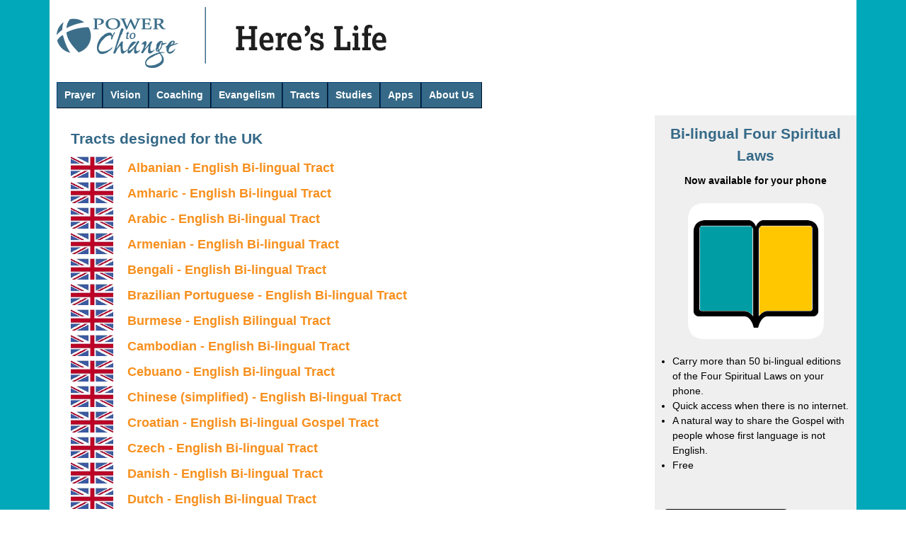

--- FILE ---
content_type: text/html; charset=utf-8
request_url: https://hereslife.com/tract/contact/UK
body_size: 47257
content:
<!DOCTYPE html>
<!--[if lt IE 7]><html class="lt-ie9 lt-ie8 lt-ie7" lang="en" dir="ltr"><![endif]-->
<!--[if IE 7]><html class="lt-ie9 lt-ie8" lang="en" dir="ltr"><![endif]-->
<!--[if IE 8]><html class="lt-ie9" lang="en" dir="ltr"><![endif]-->
<!--[if gt IE 8]><!--><html lang="en" dir="ltr" prefix="content: http://purl.org/rss/1.0/modules/content/ dc: http://purl.org/dc/terms/ foaf: http://xmlns.com/foaf/0.1/ og: http://ogp.me/ns# rdfs: http://www.w3.org/2000/01/rdf-schema# sioc: http://rdfs.org/sioc/ns# sioct: http://rdfs.org/sioc/types# skos: http://www.w3.org/2004/02/skos/core# xsd: http://www.w3.org/2001/XMLSchema#"><!--<![endif]-->
<head>
<meta charset="utf-8" />

		<meta http-equiv="cleartype" content="on">
		<meta http-equiv="X-UA-Compatible" content="IE=edge,chrome=1">
		<meta name="viewport" content="width=device-width, initial-scale=1.0">
		<meta name="apple-mobile-web-app-capable" content="yes">
<link rel="apple-touch-icon" sizes="57x57" href="/sites/default/files/icons/apple-touch-icon-57x57.png" />
<link rel="apple-touch-icon" sizes="60x60" href="/sites/default/files/icons/apple-touch-icon-60x60.png" />
<link rel="apple-touch-icon" sizes="72x72" href="/sites/default/files/icons/apple-touch-icon-72x72.png" />
<link rel="apple-touch-icon" sizes="76x76" href="/sites/default/files/icons/apple-touch-icon-76x76.png" />
<link rel="apple-touch-icon" sizes="114x114" href="/sites/default/files/icons/apple-touch-icon-114x114.png" />
<link rel="apple-touch-icon" sizes="120x120" href="/sites/default/files/icons/apple-touch-icon-120x120.png" />
<link rel="apple-touch-icon" sizes="144x144" href="/sites/default/files/icons/apple-touch-icon-144x144.png" />
<link rel="apple-touch-icon" sizes="152x152" href="/sites/default/files/icons/apple-touch-icon-152x152.png" />
<link rel="apple-touch-icon" sizes="180x180" href="/sites/default/files/icons/apple-touch-icon-180x180.png" />
<link rel="icon" type="image/png" sizes="32x32" href="/sites/default/files/icons/favicon-32x32.png" />
<link rel="icon" type="image/png" sizes="192x192" href="/sites/default/files/icons/android-chrome-192x192.png" />
<link rel="icon" type="image/png" sizes="96x96" href="/sites/default/files/icons/favicon-96x96.png" />
<link rel="icon" type="image/png" sizes="96x96" href="/sites/default/files/icons/favicon-16x16.png" />
<link rel="manifest" href="/sites/default/files/icons/manifest.json" />

	<meta name="msapplication-TileColor" content="#2b5797">
    <meta name="msapplication-TileImage" content="/sites/default/files/icons/mstile-144x144.png">
	<meta name="msapplication-config" content="/sites/default/files/icons/browserconfig.xml"><!-- Google Tag Manager -->
	<script>(function(w,d,s,l,i){w[l]=w[l]||[];w[l].push({'gtm.start':
	new Date().getTime(),event:'gtm.js'});var f=d.getElementsByTagName(s)[0],
	j=d.createElement(s),dl=l!='dataLayer'?'&l='+l:'';j.async=true;j.src=
	'https://www.googletagmanager.com/gtm.js?id='+i+dl;f.parentNode.insertBefore(j,f);
	})(window,document,'script','dataLayer','GTM-PBQ9G9Z');</script>
	<!-- End Google Tag Manager -->
<meta name="viewport" content="width=device-width, initial-scale=1.0, user-scalable=yes" />
<meta name="MobileOptimized" content="width" />
<meta name="HandheldFriendly" content="1" />
<meta name="apple-mobile-web-app-capable" content="yes" />
<meta name="generator" content="Drupal 7 (https://www.drupal.org)" />
<link rel="canonical" href="https://hereslife.com/tract/contact/UK" />
<link rel="shortlink" href="https://hereslife.com/tract/contact/UK" />
<link rel="shortcut icon" href="https://hereslife.com/sites/hereslife.com/files/favicon_0.ico" type="image/vnd.microsoft.icon" />
<title>| Here's Life Australia</title>
<style>
@import url("https://hereslife.com/modules/system/system.base.css?sjivua");
@import url("https://hereslife.com/modules/system/system.menus.css?sjivua");
@import url("https://hereslife.com/modules/system/system.messages.css?sjivua");
@import url("https://hereslife.com/modules/system/system.theme.css?sjivua");
</style>
<style>
@import url("https://hereslife.com/modules/field/theme/field.css?sjivua");
@import url("https://hereslife.com/modules/node/node.css?sjivua");
@import url("https://hereslife.com/modules/poll/poll.css?sjivua");
@import url("https://hereslife.com/modules/user/user.css?sjivua");
@import url("https://hereslife.com/sites/all/modules/views/css/views.css?sjivua");
</style>
<style>
@import url("https://hereslife.com/sites/all/modules/ctools/css/ctools.css?sjivua");
@import url("https://hereslife.com/sites/all/modules/panels/css/panels.css?sjivua");
@import url("https://hereslife.com/sites/all/modules/responsive_menus/styles/responsive_menus_simple/css/responsive_menus_simple.css?sjivua");
@import url("https://hereslife.com/sites/all/libraries/superfish/css/superfish.css?sjivua");
@import url("https://hereslife.com/sites/all/libraries/superfish/css/superfish-smallscreen.css?sjivua");
@import url("https://hereslife.com/sites/all/libraries/superfish/style/blue.css?sjivua");
</style>
<style media="screen">
@import url("https://hereslife.com/sites/hereslife.com/themes/adaptivetheme/at_core/css/at.layout.css?sjivua");
@import url("https://hereslife.com/sites/hereslife.com/themes/hl2016/css/global.base.css?sjivua");
@import url("https://hereslife.com/sites/hereslife.com/themes/hl2016/css/global.styles.css?sjivua");
</style>
<style>
@import url("https://hereslife.com/sites/hereslife.com/themes/hl2016/css/style2016.css?sjivua");
@import url("https://hereslife.com/sites/hereslife.com/themes/hl2016/css/tracts.css?sjivua");
@import url("https://hereslife.com/sites/hereslife.com/themes/hl2016/css/firststeps.css?sjivua");
</style>
<link type="text/css" rel="stylesheet" href="https://hereslife.com/sites/hereslife.com/files/adaptivetheme/hl2016_files/hl2016.responsive.layout.css?sjivua" media="only screen" />
<link type="text/css" rel="stylesheet" href="https://hereslife.com/sites/hereslife.com/themes/hl2016/css/responsive.custom.css?sjivua" media="only screen" />
<link type="text/css" rel="stylesheet" href="https://hereslife.com/sites/hereslife.com/themes/hl2016/css/responsive.smalltouch.portrait.css?sjivua" media="only screen and (max-width:320px)" />
<link type="text/css" rel="stylesheet" href="https://hereslife.com/sites/hereslife.com/themes/hl2016/css/responsive.smalltouch.landscape.css?sjivua" media="only screen and (min-width:321px) and (max-width:580px)" />
<link type="text/css" rel="stylesheet" href="https://hereslife.com/sites/hereslife.com/themes/hl2016/css/responsive.tablet.portrait.css?sjivua" media="only screen and (min-width:581px) and (max-width:768px)" />
<link type="text/css" rel="stylesheet" href="https://hereslife.com/sites/hereslife.com/themes/hl2016/css/responsive.tablet.landscape.css?sjivua" media="only screen and (min-width:769px) and (max-width:1024px)" />
<link type="text/css" rel="stylesheet" href="https://hereslife.com/sites/hereslife.com/themes/hl2016/css/responsive.desktop.css?sjivua" media="only screen and (min-width:1025px)" />

<!--[if lt IE 9]>
<style media="screen">
@import url("https://hereslife.com/sites/hereslife.com/files/adaptivetheme/hl2016_files/hl2016.lt-ie9.layout.css?sjivua");
</style>
<![endif]-->
<script src="https://hereslife.com/sites/all/modules/jquery_update/replace/jquery/1.8/jquery.js?v=1.8.3"></script>
<script src="https://hereslife.com/misc/jquery-extend-3.4.0.js?v=1.8.3"></script>
<script src="https://hereslife.com/misc/jquery-html-prefilter-3.5.0-backport.js?v=1.8.3"></script>
<script src="https://hereslife.com/misc/jquery.once.js?v=1.2"></script>
<script src="https://hereslife.com/misc/drupal.js?sjivua"></script>
<script src="https://hereslife.com/sites/all/modules/responsive_menus/styles/responsive_menus_simple/js/responsive_menus_simple.js?sjivua"></script>
<script src="https://hereslife.com/sites/all/modules/google_analytics/googleanalytics.js?sjivua"></script>
<script src="https://www.googletagmanager.com/gtag/js?id=UA-71102461-1"></script>
<script>window.dataLayer = window.dataLayer || [];function gtag(){dataLayer.push(arguments)};gtag("js", new Date());gtag("set", "developer_id.dMDhkMT", true);gtag("config", "UA-71102461-1", {"groups":"default","anonymize_ip":true});</script>
<script src="https://hereslife.com/sites/all/libraries/superfish/jquery.hoverIntent.minified.js?sjivua"></script>
<script src="https://hereslife.com/sites/all/libraries/superfish/sfsmallscreen.js?sjivua"></script>
<script src="https://hereslife.com/sites/all/libraries/superfish/supposition.js?sjivua"></script>
<script src="https://hereslife.com/sites/all/libraries/superfish/superfish.js?sjivua"></script>
<script src="https://hereslife.com/sites/all/libraries/superfish/supersubs.js?sjivua"></script>
<script src="https://hereslife.com/sites/all/modules/superfish/superfish.js?sjivua"></script>
<script>jQuery.extend(Drupal.settings, {"basePath":"\/","pathPrefix":"","setHasJsCookie":0,"ajaxPageState":{"theme":"hl2016","theme_token":"dBxMh7kOeBDjJuDStzDTmNtfzNQnby8otgbpH8zsP0g","js":{"sites\/all\/modules\/jquery_update\/replace\/jquery\/1.8\/jquery.js":1,"misc\/jquery-extend-3.4.0.js":1,"misc\/jquery-html-prefilter-3.5.0-backport.js":1,"misc\/jquery.once.js":1,"misc\/drupal.js":1,"sites\/all\/modules\/responsive_menus\/styles\/responsive_menus_simple\/js\/responsive_menus_simple.js":1,"sites\/all\/modules\/google_analytics\/googleanalytics.js":1,"https:\/\/www.googletagmanager.com\/gtag\/js?id=UA-71102461-1":1,"0":1,"sites\/all\/libraries\/superfish\/jquery.hoverIntent.minified.js":1,"sites\/all\/libraries\/superfish\/sfsmallscreen.js":1,"sites\/all\/libraries\/superfish\/supposition.js":1,"sites\/all\/libraries\/superfish\/superfish.js":1,"sites\/all\/libraries\/superfish\/supersubs.js":1,"sites\/all\/modules\/superfish\/superfish.js":1},"css":{"modules\/system\/system.base.css":1,"modules\/system\/system.menus.css":1,"modules\/system\/system.messages.css":1,"modules\/system\/system.theme.css":1,"modules\/field\/theme\/field.css":1,"modules\/node\/node.css":1,"modules\/poll\/poll.css":1,"modules\/user\/user.css":1,"sites\/all\/modules\/views\/css\/views.css":1,"sites\/all\/modules\/ctools\/css\/ctools.css":1,"sites\/all\/modules\/panels\/css\/panels.css":1,"sites\/all\/modules\/responsive_menus\/styles\/responsive_menus_simple\/css\/responsive_menus_simple.css":1,"sites\/all\/libraries\/superfish\/css\/superfish.css":1,"sites\/all\/libraries\/superfish\/css\/superfish-smallscreen.css":1,"sites\/all\/libraries\/superfish\/style\/blue.css":1,"sites\/hereslife.com\/themes\/adaptivetheme\/at_core\/css\/at.layout.css":1,"sites\/hereslife.com\/themes\/hl2016\/css\/global.base.css":1,"sites\/hereslife.com\/themes\/hl2016\/css\/global.styles.css":1,"sites\/hereslife.com\/themes\/hl2016\/css\/style2016.css":1,"sites\/hereslife.com\/themes\/hl2016\/css\/tracts.css":1,"sites\/hereslife.com\/themes\/hl2016\/css\/firststeps.css":1,"public:\/\/adaptivetheme\/hl2016_files\/hl2016.responsive.layout.css":1,"sites\/hereslife.com\/themes\/hl2016\/css\/responsive.custom.css":1,"sites\/hereslife.com\/themes\/hl2016\/css\/responsive.smalltouch.portrait.css":1,"sites\/hereslife.com\/themes\/hl2016\/css\/responsive.smalltouch.landscape.css":1,"sites\/hereslife.com\/themes\/hl2016\/css\/responsive.tablet.portrait.css":1,"sites\/hereslife.com\/themes\/hl2016\/css\/responsive.tablet.landscape.css":1,"sites\/hereslife.com\/themes\/hl2016\/css\/responsive.desktop.css":1,"public:\/\/adaptivetheme\/hl2016_files\/hl2016.lt-ie9.layout.css":1}},"responsive_menus":[{"toggler_text":"\u2630 Menu","selectors":["#main-menu"],"media_size":"768","media_unit":"px","absolute":"1","remove_attributes":"1","responsive_menus_style":"responsive_menus_simple"}],"googleanalytics":{"account":["UA-71102461-1"],"trackOutbound":1,"trackMailto":1},"superfish":{"1":{"id":"1","sf":{"animation":{"opacity":"show","height":"show"},"speed":"fast","autoArrows":false},"plugins":{"smallscreen":{"mode":"window_width","breakpointUnit":"px","title":"Menu"},"supposition":true,"supersubs":true}}},"adaptivetheme":{"hl2016":{"layout_settings":{"bigscreen":"three-col-grail","tablet_landscape":"three-col-grail","tablet_portrait":"one-col-vert","smalltouch_landscape":"one-col-stack","smalltouch_portrait":"one-col-stack"},"media_query_settings":{"bigscreen":"only screen and (min-width:1025px)","tablet_landscape":"only screen and (min-width:769px) and (max-width:1024px)","tablet_portrait":"only screen and (min-width:581px) and (max-width:768px)","smalltouch_landscape":"only screen and (min-width:321px) and (max-width:580px)","smalltouch_portrait":"only screen and (max-width:320px)"}}}});</script>
<!--[if lt IE 9]>
<script src="https://hereslife.com/sites/hereslife.com/themes/adaptivetheme/at_core/scripts/html5.js?sjivua"></script>
<![endif]-->
</head>
<body class="html not-front not-logged-in one-sidebar sidebar-second page-tract page-tract-contact page-tract-contact-uk site-name-hidden atr-7.x-3.x atv-7.x-3.2">
  <div id="skip-link" class="nocontent">
    <a href="#main-content" class="element-invisible element-focusable">Skip to main content</a>
  </div>
    <div id="page-wrapper">
  <div id="page" class="container page">

    <!-- !Leaderboard Region -->
    
    <header id="header" class="clearfix" role="banner">

              <!-- !Branding -->
        <div id="branding" class="branding-elements clearfix">

                      <div id="logo">
              <a href="/"><img class="site-logo" typeof="foaf:Image" src="https://hereslife.com/sites/hereslife.com/files/hereslife-header.png" alt="Here&amp;#039;s Life Australia" /></a>            </div>
          
                      <!-- !Site name and Slogan -->
            <div class="element-invisible h-group" id="name-and-slogan">

                              <h1 class="element-invisible" id="site-name"><a href="/" title="Home page">Here&#039;s Life Australia</a></h1>
              
              
            </div>
          
        </div>
      
      <!-- !Header Region -->
      
    </header>

    <!-- !Navigation -->
    <div id="menu-bar" class="nav clearfix"><nav id="block-superfish-1" class="block block-superfish menu-wrapper menu-bar-wrapper clearfix" >  
      <h2 class="element-invisible block-title">Top</h2>
  
  <ul  id="superfish-1" class="menu sf-menu sf-menu-top sf-horizontal sf-style-blue sf-total-items-8 sf-parent-items-8 sf-single-items-0"><li id="menu-4701-1" class="first odd sf-item-1 sf-depth-1 sf-total-children-6 sf-parent-children-0 sf-single-children-6 menuparent"><a href="/prayer" title="" class="sf-depth-1 menuparent">Prayer</a><ul><li id="menu-2908-1" class="first odd sf-item-1 sf-depth-2 sf-no-children"><a href="/prayer/current-prayer-requests" title="Current Prayer Requests" class="sf-depth-2">Prayer Requests</a></li><li id="menu-707-1" class="middle even sf-item-2 sf-depth-2 sf-no-children"><a href="/prayer-walking" class="sf-depth-2">Prayer Walking</a></li><li id="menu-708-1" class="middle odd sf-item-3 sf-depth-2 sf-no-children"><a href="/prayer-network" class="sf-depth-2">Prayer Network</a></li><li id="menu-3227-1" class="middle even sf-item-4 sf-depth-2 sf-no-children"><a href="/prayer-care-share" class="sf-depth-2">Prayer, Care, Share</a></li><li id="menu-7463-1" class="middle odd sf-item-5 sf-depth-2 sf-no-children"><a href="/praying-your-community" class="sf-depth-2">Praying for your Community</a></li><li id="menu-7462-1" class="last even sf-item-6 sf-depth-2 sf-no-children"><a href="/celebrating-jesus" class="sf-depth-2">Celebrating Jesus</a></li></ul></li><li id="menu-4702-1" class="middle even sf-item-2 sf-depth-1 sf-total-children-11 sf-parent-children-3 sf-single-children-8 menuparent"><a href="/vision-overview" title="" class="sf-depth-1 menuparent">Vision</a><ul><li id="menu-5511-1" class="first odd sf-item-1 sf-depth-2 sf-no-children"><a href="/myfriends" title="" class="sf-depth-2">MyFriends</a></li><li id="menu-4083-1" class="middle even sf-item-2 sf-depth-2 sf-total-children-6 sf-parent-children-0 sf-single-children-6 menuparent"><a href="/abc" class="sf-depth-2 menuparent">Reaching New People</a><ul><li id="menu-97-1" class="first odd sf-item-1 sf-depth-3 sf-no-children"><a href="/abc/associate" title="Associate with non-Christians" class="sf-depth-3">Associate</a></li><li id="menu-681-1" class="middle even sf-item-2 sf-depth-3 sf-no-children"><a href="/abc/befriend" class="sf-depth-3">Befriend</a></li><li id="menu-112-1" class="middle odd sf-item-3 sf-depth-3 sf-no-children"><a href="/abc/create" title="Ways to create an interest in the Gospel" class="sf-depth-3">Create an interest</a></li><li id="menu-682-1" class="middle even sf-item-4 sf-depth-3 sf-no-children"><a href="/abc/declare" class="sf-depth-3">Declare the Gospel</a></li><li id="menu-113-1" class="middle odd sf-item-5 sf-depth-3 sf-no-children"><a href="/abc/encourage" title="How do you encourage someone to respond to the Gospel" class="sf-depth-3">Encourage a response</a></li><li id="menu-124-1" class="last even sf-item-6 sf-depth-3 sf-no-children"><a href="/abc/followup" class="sf-depth-3">Followup</a></li></ul></li><li id="menu-3223-1" class="middle odd sf-item-3 sf-depth-2 sf-total-children-8 sf-parent-children-0 sf-single-children-8 menuparent"><a href="/transform" title="" class="sf-depth-2 menuparent">Transform Communities</a><ul><li id="menu-3742-1" class="first odd sf-item-1 sf-depth-3 sf-no-children"><a href="/build-team" class="sf-depth-3">1. Build a team</a></li><li id="menu-3429-1" class="middle even sf-item-2 sf-depth-3 sf-no-children"><a href="/community/prayer" class="sf-depth-3">2. Build a prayer network</a></li><li id="menu-3747-1" class="middle odd sf-item-3 sf-depth-3 sf-no-children"><a href="/vision-redirect" class="sf-depth-3">3. Sharpen your vision</a></li><li id="menu-3228-1" class="middle even sf-item-4 sf-depth-3 sf-no-children"><a href="/serve" class="sf-depth-3">4. Serve your community</a></li><li id="menu-4079-1" class="middle odd sf-item-5 sf-depth-3 sf-no-children"><a href="/node/75122" class="sf-depth-3">5. Connect people to Jesus</a></li><li id="menu-3231-1" class="middle even sf-item-6 sf-depth-3 sf-no-children"><a href="/multiply-groups" class="sf-depth-3">6. Multiply groups</a></li><li id="menu-3230-1" class="middle odd sf-item-7 sf-depth-3 sf-no-children"><a href="/gather" class="sf-depth-3">7. Start Gatherings</a></li><li id="menu-4080-1" class="last even sf-item-8 sf-depth-3 sf-no-children"><a href="/send-teams" class="sf-depth-3">8. Send Teams</a></li></ul></li><li id="menu-135-1" class="middle even sf-item-4 sf-depth-2 sf-total-children-4 sf-parent-children-0 sf-single-children-4 menuparent"><a href="/nltc" class="sf-depth-2 menuparent">Train Disciplemakers (NLTC)</a><ul><li id="menu-136-1" class="first odd sf-item-1 sf-depth-3 sf-no-children"><a href="/prep/nltc1" class="sf-depth-3">1. Reaching your Neighbours</a></li><li id="menu-137-1" class="middle even sf-item-2 sf-depth-3 sf-no-children"><a href="/prep/nltc2" class="sf-depth-3">2. Motivating New Believers</a></li><li id="menu-138-1" class="middle odd sf-item-3 sf-depth-3 sf-no-children"><a href="/prep/nltc3" class="sf-depth-3">3. Spiritual Multiplication</a></li><li id="menu-158-1" class="last even sf-item-4 sf-depth-3 sf-no-children"><a href="/prep/nltc4" title="" class="sf-depth-3">4.Spiritual Movements</a></li></ul></li><li id="menu-4719-1" class="middle odd sf-item-5 sf-depth-2 sf-no-children"><a href="/coach-others" title="" class="sf-depth-2">Coach others</a></li><li id="menu-6878-1" class="middle even sf-item-6 sf-depth-2 sf-no-children"><a href="/connecting-indians" title="How can we introduce our Indian friends to Jesus?" class="sf-depth-2">Connecting with Indians</a></li><li id="menu-7909-1" class="middle odd sf-item-7 sf-depth-2 sf-no-children"><a href="/dmc" class="sf-depth-2">Disciple Making Community</a></li><li id="menu-5440-1" class="middle even sf-item-8 sf-depth-2 sf-no-children"><a href="/followup/adsit" class="sf-depth-2">Personal Disciplemaking</a></li><li id="menu-8095-1" class="middle odd sf-item-9 sf-depth-2 sf-no-children"><a href="/transform" class="sf-depth-2">Transform Communities</a></li><li id="menu-4722-1" class="middle even sf-item-10 sf-depth-2 sf-no-children"><a href="/shiftm2M" class="sf-depth-2">Revitalize Your Church</a></li><li id="menu-4720-1" class="last odd sf-item-11 sf-depth-2 sf-no-children"><a href="/start-churches" class="sf-depth-2">Start Churches</a></li></ul></li><li id="menu-4330-1" class="middle odd sf-item-3 sf-depth-1 sf-total-children-3 sf-parent-children-0 sf-single-children-3 menuparent"><a href="/coach" title="" class="sf-depth-1 menuparent">Coaching</a><ul><li id="menu-4703-1" class="first odd sf-item-1 sf-depth-2 sf-no-children"><a href="/coach" title="" class="sf-depth-2">Ask for a Coach</a></li><li id="menu-4704-1" class="middle even sf-item-2 sf-depth-2 sf-no-children"><a href="/coach-others" title="" class="sf-depth-2">Coach others</a></li><li id="menu-8344-1" class="last odd sf-item-3 sf-depth-2 sf-no-children"><a href="/better-than-evangelistic-event" class="sf-depth-2">What is better than an evangelistic event?</a></li></ul></li><li id="menu-676-1" class="middle even sf-item-4 sf-depth-1 sf-total-children-14 sf-parent-children-0 sf-single-children-14 menuparent"><a href="/initiate-conversation" title="" class="sf-depth-1 menuparent">Evangelism</a><ul><li id="menu-7785-1" class="first odd sf-item-1 sf-depth-2 sf-no-children"><a href="/amazing-question" title="" class="sf-depth-2">Amazing Question</a></li><li id="menu-216-1" class="middle even sf-item-2 sf-depth-2 sf-no-children"><a href="/evangelism/25-card-challenge" title="Direct people to a website that will answer their questions about Jesus" class="sf-depth-2">Business Cards</a></li><li id="menu-7531-1" class="middle odd sf-item-3 sf-depth-2 sf-no-children"><a href="/conversation-starters" class="sf-depth-2">Conversation Starters</a></li><li id="menu-7847-1" class="middle even sf-item-4 sf-depth-2 sf-no-children"><a href="/drawing-scripture-passages" class="sf-depth-2">Drawing Cartoons</a></li><li id="menu-119-1" class="middle odd sf-item-5 sf-depth-2 sf-no-children"><a href="/evangelism/endorsement" class="sf-depth-2">Endorsement</a></li><li id="menu-120-1" class="middle even sf-item-6 sf-depth-2 sf-no-children"><a href="/evangelism/parties" class="sf-depth-2">Evangelistic Parties</a></li><li id="menu-121-1" class="middle odd sf-item-7 sf-depth-2 sf-no-children"><a href="/festivals" class="sf-depth-2">Festival Evangelism</a></li><li id="menu-7333-1" class="middle even sf-item-8 sf-depth-2 sf-no-children"><a href="/focus-group" title="find out what your neighbours are thinking and build community" class="sf-depth-2">Focus Groups</a></li><li id="menu-209-1" class="middle odd sf-item-9 sf-depth-2 sf-no-children"><a href="/cards" title="Join in celebrating holidays with your neighbours - and point them to Jesus" class="sf-depth-2">Holidays</a></li><li id="menu-115-1" class="middle even sf-item-10 sf-depth-2 sf-no-children"><a href="/jesus-movie" class="sf-depth-2">JESUS film</a></li><li id="menu-122-1" class="middle odd sf-item-11 sf-depth-2 sf-no-children"><a href="/neighbourhood-surveys" class="sf-depth-2">Neighbourhood Surveys</a></li><li id="menu-116-1" class="middle even sf-item-12 sf-depth-2 sf-no-children"><a href="/testimony-overview" class="sf-depth-2">Personal Testimony</a></li><li id="menu-221-1" class="middle odd sf-item-13 sf-depth-2 sf-no-children"><a href="/story-telling" class="sf-depth-2">Story Telling</a></li><li id="menu-132-1" class="last even sf-item-14 sf-depth-2 sf-no-children"><a href="/evangelism/craft" class="sf-depth-2">Women&#039;s Craft Mornings</a></li></ul></li><li id="menu-671-1" class="middle odd sf-item-5 sf-depth-1 sf-total-children-3 sf-parent-children-0 sf-single-children-3 menuparent"><a href="/tracts-panel" title="" class="sf-depth-1 menuparent">Tracts</a><ul><li id="menu-3427-1" class="first odd sf-item-1 sf-depth-2 sf-no-children"><a href="/tract/tracts-for-phone" title="tracts/tracts-for-phones" class="sf-depth-2">View</a></li><li id="menu-664-1" class="middle even sf-item-2 sf-depth-2 sf-no-children"><a href="/dev/trac_down.htm" title="Download tracts for printing" class="sf-depth-2">Print</a></li><li id="menu-670-1" class="last odd sf-item-3 sf-depth-2 sf-no-children"><a href="/order/store" title="Tracts will be printed through our online store" class="sf-depth-2">Order</a></li></ul></li><li id="menu-674-1" class="middle even sf-item-6 sf-depth-1 sf-total-children-6 sf-parent-children-0 sf-single-children-6 menuparent"><a href="/panel/studies-new" class="sf-depth-1 menuparent">Studies</a><ul><li id="menu-8341-1" class="first odd sf-item-1 sf-depth-2 sf-no-children"><a href="/panel/life-principles" class="sf-depth-2">Discovering Life Principles</a></li><li id="menu-8343-1" class="middle even sf-item-2 sf-depth-2 sf-no-children"><a href="/community" title="" class="sf-depth-2">Discovering Spiritual Community</a></li><li id="menu-6217-1" class="middle odd sf-item-3 sf-depth-2 sf-no-children"><a href="/discovering-leadership" class="sf-depth-2">Discovering Spiritual Leadership</a></li><li id="menu-1783-1" class="middle even sf-item-4 sf-depth-2 sf-no-children"><a href="/easy-english-bible-studies" class="sf-depth-2">Easy English Follow-up</a></li><li id="menu-677-1" class="middle odd sf-item-5 sf-depth-2 sf-no-children"><a href="/spirit-filled-life" class="sf-depth-2">Spirit-filled Life</a></li><li id="menu-5520-1" class="last even sf-item-6 sf-depth-2 sf-no-children"><a href="/watching" title="Join in with what God is doing to transform people around you" class="sf-depth-2">Watching God Work</a></li></ul></li><li id="menu-740-1" class="middle odd sf-item-7 sf-depth-1 sf-total-children-4 sf-parent-children-0 sf-single-children-4 menuparent"><a href="/apps" title="" class="sf-depth-1 menuparent">Apps</a><ul><li id="menu-4847-1" class="first odd sf-item-1 sf-depth-2 sf-no-children"><a href="/app/4sl" class="sf-depth-2">Bi-lingual 4SL</a></li><li id="menu-4785-1" class="middle even sf-item-2 sf-depth-2 sf-no-children"><a href="/app/first-steps" class="sf-depth-2">First Steps</a></li><li id="menu-739-1" class="middle odd sf-item-3 sf-depth-2 sf-no-children"><a href="/app/mylanguage" class="sf-depth-2">My Language</a></li><li id="menu-7530-1" class="last even sf-item-4 sf-depth-2 sf-no-children"><a href="/new-creations" title="A Muslim-sensitive library and Bible" class="sf-depth-2">New Creations</a></li></ul></li><li id="menu-673-1" class="last even sf-item-8 sf-depth-1 sf-total-children-4 sf-parent-children-0 sf-single-children-4 menuparent"><a href="/about/index" title="" class="sf-depth-1 menuparent">About Us</a><ul><li id="menu-8347-1" class="first odd sf-item-1 sf-depth-2 sf-no-children"><a href="/newsletter" class="sf-depth-2">Blog</a></li><li id="menu-7008-1" class="middle even sf-item-2 sf-depth-2 sf-no-children"><a href="/contact" class="sf-depth-2">Contact</a></li><li id="menu-159-1" class="middle odd sf-item-3 sf-depth-2 sf-no-children"><a href="/about/index" class="sf-depth-2">Here&#039;s Life</a></li><li id="menu-109-1" class="last even sf-item-4 sf-depth-2 sf-no-children"><a href="/about/ccc" title="" class="sf-depth-2">Power to Change</a></li></ul></li></ul>
  </nav></div>        

    <!-- !Messages and Help -->
        
    <!-- !Secondary Content Region -->
    
    <div id="columns" class="columns clearfix">
      <main id="content-column" class="content-column" role="main">
        <div class="content-inner">

          <!-- !Highlighted region -->
          
          <div id="main-content">

            
            <!-- !Main Content Header -->
            
            <!-- !Main Content -->
                          <div id="content" class="region">
                <div id="block-system-main" class="block block-system no-title" >  
  
  <h2>Tracts designed for the UK</h2><div class = "tract-list-image"><A href = "/order/download?fn=cdrom/AlnEng4bUKw1606.pdf"><img class = "tract-icon" src = "https://hereslife.com/sites/default/files/tracts/UK.jpg" > &nbsp;&nbsp;&nbsp;<div class = "tract-list-title">Albanian - English Bi-lingual Tract</a></div></div><div class = "tract-list-image"><A href = "/order/download?fn=cdrom/AmhEng4bUKw0702.pdf"><img class = "tract-icon" src = "https://hereslife.com/sites/default/files/tracts/UK.jpg" > &nbsp;&nbsp;&nbsp;<div class = "tract-list-title">Amharic - English Bi-lingual Tract</a></div></div><div class = "tract-list-image"><A href = "/order/download?fn=cdrom/AraEngMbUKw0505.pdf"><img class = "tract-icon" src = "https://hereslife.com/sites/default/files/tracts/UK.jpg" > &nbsp;&nbsp;&nbsp;<div class = "tract-list-title">Arabic - English Bi-lingual Tract</a></div></div><div class = "tract-list-image"><A href = "/order/download?fn=cdrom/ArmEngMbUKw0903.pdf"><img class = "tract-icon" src = "https://hereslife.com/sites/default/files/tracts/UK.jpg" > &nbsp;&nbsp;&nbsp;<div class = "tract-list-title">Armenian - English Bi-lingual Tract</a></div></div><div class = "tract-list-image"><A href = "/order/download?fn=cdrom/BngEng4bUKw0609.pdf"><img class = "tract-icon" src = "https://hereslife.com/sites/default/files/tracts/UK.jpg" > &nbsp;&nbsp;&nbsp;<div class = "tract-list-title">Bengali - English Bi-lingual Tract</a></div></div><div class = "tract-list-image"><A href = "/order/download?fn=cdrom/Por2Eng4bUKw0407.pdf"><img class = "tract-icon" src = "https://hereslife.com/sites/default/files/tracts/UK.jpg" > &nbsp;&nbsp;&nbsp;<div class = "tract-list-title">Brazilian Portuguese - English Bi-lingual Tract</a></div></div><div class = "tract-list-image"><A href = "/order/download?fn=cdrom/BmsEng4bUKw05Jan.pdf"><img class = "tract-icon" src = "https://hereslife.com/sites/default/files/tracts/UK.jpg" > &nbsp;&nbsp;&nbsp;<div class = "tract-list-title">Burmese - English Bilingual Tract</a></div></div><div class = "tract-list-image"><A href = "/order/download?fn=cdrom/KmrEng4bUKw0510.pdf"><img class = "tract-icon" src = "https://hereslife.com/sites/default/files/tracts/UK.jpg" > &nbsp;&nbsp;&nbsp;<div class = "tract-list-title">Cambodian - English Bi-lingual Tract</a></div></div><div class = "tract-list-image"><A href = "/order/download?fn=cdrom/CebEng4bUKw0606.pdf"><img class = "tract-icon" src = "https://hereslife.com/sites/default/files/tracts/UK.jpg" > &nbsp;&nbsp;&nbsp;<div class = "tract-list-title">Cebuano - English Bi-lingual Tract</a></div></div><div class = "tract-list-image"><A href = "/order/download?fn=cdrom/ChnEngMbUKw0605.pdf"><img class = "tract-icon" src = "https://hereslife.com/sites/default/files/tracts/UK.jpg" > &nbsp;&nbsp;&nbsp;<div class = "tract-list-title">Chinese (simplified) - English Bi-lingual Tract</a></div></div><div class = "tract-list-image"><A href = "/order/download?fn=cdrom/SrcEng4bUKw1606.pdf"><img class = "tract-icon" src = "https://hereslife.com/sites/default/files/tracts/UK.jpg" > &nbsp;&nbsp;&nbsp;<div class = "tract-list-title">Croatian - English Bi-lingual Gospel Tract</a></div></div><div class = "tract-list-image"><A href = "/order/download?fn=cdrom/CzcEng4bUKw0511.pdf"><img class = "tract-icon" src = "https://hereslife.com/sites/default/files/tracts/UK.jpg" > &nbsp;&nbsp;&nbsp;<div class = "tract-list-title">Czech - English Bi-lingual Tract</a></div></div><div class = "tract-list-image"><A href = "/order/download?fn=cdrom/DnsEng4bUKf1616.pdf"><img class = "tract-icon" src = "https://hereslife.com/sites/default/files/tracts/UK.jpg" > &nbsp;&nbsp;&nbsp;<div class = "tract-list-title">Danish - English Bi-lingual Tract</a></div></div><div class = "tract-list-image"><A href = "/order/download?fn=cdrom/DutEng4bUKw0903.pdf"><img class = "tract-icon" src = "https://hereslife.com/sites/default/files/tracts/UK.jpg" > &nbsp;&nbsp;&nbsp;<div class = "tract-list-title">Dutch - English Bi-lingual Tract</a></div></div><div class = "tract-list-image"><A href = "/order/download?fn=cdrom/EstEng4bUKw1606.pdf"><img class = "tract-icon" src = "https://hereslife.com/sites/default/files/tracts/UK.jpg" > &nbsp;&nbsp;&nbsp;<div class = "tract-list-title">Estonian - English Bi-lingual Tract</a></div></div><div class = "tract-list-image"><A href = "/order/download?fn=cdrom/PesEngMbUKw0707.pdf"><img class = "tract-icon" src = "https://hereslife.com/sites/default/files/tracts/UK.jpg" > &nbsp;&nbsp;&nbsp;<div class = "tract-list-title">Farsi - English Bi-lingual Tract</a></div></div><div class = "tract-list-image"><A href = "/order/download?fn=cdrom/FjiEng4bUKw1606.pdf"><img class = "tract-icon" src = "https://hereslife.com/sites/default/files/tracts/UK.jpg" > &nbsp;&nbsp;&nbsp;<div class = "tract-list-title">Fiji - English Bi-lingual Tract</a></div></div><div class = "tract-list-image"><A href = "/order/download?fn=cdrom/FrnEngMbUKw1606.pdf"><img class = "tract-icon" src = "https://hereslife.com/sites/default/files/tracts/UK.jpg" > &nbsp;&nbsp;&nbsp;<div class = "tract-list-title">French (special) - English Gospel Tract</a></div></div><div class = "tract-list-image"><A href = "/order/download?fn=cdrom/FrnEngKbUKw1606.pdf"><img class = "tract-icon" src = "https://hereslife.com/sites/default/files/tracts/UK.jpg" > &nbsp;&nbsp;&nbsp;<div class = "tract-list-title">French - English Bi-lingual Tract</a></div></div><div class = "tract-list-image"><A href = "/order/download?fn=cdrom/FrnEng4bUKw04Jun.pdf"><img class = "tract-icon" src = "https://hereslife.com/sites/default/files/tracts/UK.jpg" > &nbsp;&nbsp;&nbsp;<div class = "tract-list-title">French - English Bilingual Four Spiritual Laws</a></div></div><div class = "tract-list-image"><A href = "/order/download?fn=cdrom/GerEngKbUKw1606.pdf"><img class = "tract-icon" src = "https://hereslife.com/sites/default/files/tracts/UK.jpg" > &nbsp;&nbsp;&nbsp;<div class = "tract-list-title">German - English Bi-lingual Tract</a></div></div><div class = "tract-list-image"><A href = "/order/download?fn=cdrom/GrkEngKbUKw1606.pdf"><img class = "tract-icon" src = "https://hereslife.com/sites/default/files/tracts/UK.jpg" > &nbsp;&nbsp;&nbsp;<div class = "tract-list-title">Greek - English Bi-lingual Tract</a></div></div><div class = "tract-list-image"><A href = "/order/download?fn=cdrom/HebEngJbUKw1606.pdf"><img class = "tract-icon" src = "https://hereslife.com/sites/default/files/tracts/UK.jpg" > &nbsp;&nbsp;&nbsp;<div class = "tract-list-title">Hebrew - English Bi-lingual Tract</a></div></div><div class = "tract-list-image"><A href = "/order/download?fn=cdrom/HndEng4bUKw1706.pdf"><img class = "tract-icon" src = "https://hereslife.com/sites/default/files/tracts/UK.jpg" > &nbsp;&nbsp;&nbsp;<div class = "tract-list-title">Hindi - English Bi-lingual Tract</a></div></div><div class = "tract-list-image"><A href = "/order/download?fn=cdrom/HngEng4bUKw1606.pdf"><img class = "tract-icon" src = "https://hereslife.com/sites/default/files/tracts/UK.jpg" > &nbsp;&nbsp;&nbsp;<div class = "tract-list-title">Hungarian - English Bi-lingual Tract</a></div></div><div class = "tract-list-image"><A href = "/order/download?fn=cdrom/IloEng4bUKw1606.pdf"><img class = "tract-icon" src = "https://hereslife.com/sites/default/files/tracts/UK.jpg" > &nbsp;&nbsp;&nbsp;<div class = "tract-list-title">Ilocano - English Bi-lingual Tract</a></div></div><div class = "tract-list-image"><A href = "/order/download?fn=cdrom/IndEng4bUKw04Jun.pdf"><img class = "tract-icon" src = "https://hereslife.com/sites/default/files/tracts/UK.jpg" > &nbsp;&nbsp;&nbsp;<div class = "tract-list-title">Indonesian - English Tract</a></div></div><div class = "tract-list-image"><A href = "/order/download?fn=cdrom/IndEngMbUKw1606.pdf"><img class = "tract-icon" src = "https://hereslife.com/sites/default/files/tracts/UK.jpg" > &nbsp;&nbsp;&nbsp;<div class = "tract-list-title">Indonesan (special) - English Bi-lingual Tract</a></div></div><div class = "tract-list-image"><A href = "/order/download?fn=cdrom/ItaEng4bUKw1606.pdf"><img class = "tract-icon" src = "https://hereslife.com/sites/default/files/tracts/UK.jpg" > &nbsp;&nbsp;&nbsp;<div class = "tract-list-title">Italian - English Bi-lingual Tract</a></div></div><div class = "tract-list-image"><A href = "/order/download?fn=cdrom/JpnEng4bUKw1606.pdf"><img class = "tract-icon" src = "https://hereslife.com/sites/default/files/tracts/UK.jpg" > &nbsp;&nbsp;&nbsp;<div class = "tract-list-title">Japanese - English Bi-lingual Tract</a></div></div><div class = "tract-list-image"><A href = "/order/download?fn=cdrom/LatEng4bUKw1606.pdf"><img class = "tract-icon" src = "https://hereslife.com/sites/default/files/tracts/UK.jpg" > &nbsp;&nbsp;&nbsp;<div class = "tract-list-title">Latvian - English Bi-lingual Tract</a></div></div><div class = "tract-list-image"><A href = "/order/download?fn=cdrom/LapEng4bUKw1606.pdf"><img class = "tract-icon" src = "https://hereslife.com/sites/default/files/tracts/UK.jpg" > &nbsp;&nbsp;&nbsp;<div class = "tract-list-title">Lugandan - English Bi-lingual Tract</a></div></div><div class = "tract-list-image"><A href = "/order/download?fn=cdrom/MexEng4bUKw0602.pdf"><img class = "tract-icon" src = "https://hereslife.com/sites/default/files/tracts/UK.jpg" > &nbsp;&nbsp;&nbsp;<div class = "tract-list-title">Malagasy - English Bi-lingual Tract</a></div></div><div class = "tract-list-image"><A href = "/order/download?fn=cdrom/KhkEng4bUKw1606.pdf"><img class = "tract-icon" src = "https://hereslife.com/sites/default/files/tracts/UK.jpg" > &nbsp;&nbsp;&nbsp;<div class = "tract-list-title">Mongolian - English Bi-lingual Tract</a></div></div><div class = "tract-list-image"><A href = "/order/download?fn=cdrom/NepEng4bUKw0704.pdf"><img class = "tract-icon" src = "https://hereslife.com/sites/default/files/tracts/UK.jpg" > &nbsp;&nbsp;&nbsp;<div class = "tract-list-title">Nepali - English Bi-lingual Tract</a></div></div><div class = "tract-list-image"><A href = "/order/download?fn=cdrom/NusEng4bUKw1606.pdf"><img class = "tract-icon" src = "https://hereslife.com/sites/default/files/tracts/UK.jpg" > &nbsp;&nbsp;&nbsp;<div class = "tract-list-title">Nuer - English Bi-lingual Tract</a></div></div><div class = "tract-list-image"><A href = "/order/download?fn=cdrom/Oro1Eng4bUKw1606.pdf"><img class = "tract-icon" src = "https://hereslife.com/sites/default/files/tracts/UK.jpg" > &nbsp;&nbsp;&nbsp;<div class = "tract-list-title">Oromo (central) - English Bi-lingual Tract</a></div></div><div class = "tract-list-image"><A href = "/order/download?fn=cdrom/PolEng4bUKw1606.pdf"><img class = "tract-icon" src = "https://hereslife.com/sites/default/files/tracts/UK.jpg" > &nbsp;&nbsp;&nbsp;<div class = "tract-list-title">Polish - English Bi-lingual Tract</a></div></div><div class = "tract-list-image"><A href = "/order/download?fn=cdrom/RumEng4bUKw1606.pdf"><img class = "tract-icon" src = "https://hereslife.com/sites/default/files/tracts/UK.jpg" > &nbsp;&nbsp;&nbsp;<div class = "tract-list-title">Romanian - English Bi-lingual Tract</a></div></div><div class = "tract-list-image"><A href = "/order/download?fn=cdrom/RusEng4bUKw1606.pdf"><img class = "tract-icon" src = "https://hereslife.com/sites/default/files/tracts/UK.jpg" > &nbsp;&nbsp;&nbsp;<div class = "tract-list-title">Russian - English Bi-lingual Tract</a></div></div><div class = "tract-list-image"><A href = "/order/download?fn=cdrom/RusEngMbUKw0706.pdf"><img class = "tract-icon" src = "https://hereslife.com/sites/default/files/tracts/UK.jpg" > &nbsp;&nbsp;&nbsp;<div class = "tract-list-title">Russian (Central Asia) - English Bi-lingual Tract</a></div></div><div class = "tract-list-image"><A href = "/order/download?fn=cdrom/SerEng4bUKw1606.pdf"><img class = "tract-icon" src = "https://hereslife.com/sites/default/files/tracts/UK.jpg" > &nbsp;&nbsp;&nbsp;<div class = "tract-list-title">Serbian - English Bi-lingual Tract</a></div></div><div class = "tract-list-image"><A href = "/order/download?fn=cdrom/SetEng4bUKw1606.pdf"><img class = "tract-icon" src = "https://hereslife.com/sites/default/files/tracts/UK.jpg" > &nbsp;&nbsp;&nbsp;<div class = "tract-list-title">Setswana - English Bi-lingual Tract</a></div></div><div class = "tract-list-image"><A href = "/order/download?fn=cdrom/SomEng4bUKw1606.pdf"><img class = "tract-icon" src = "https://hereslife.com/sites/default/files/tracts/UK.jpg" > &nbsp;&nbsp;&nbsp;<div class = "tract-list-title">Somali - English Bi-lingual Tract</a></div></div><div class = "tract-list-image"><A href = "/order/download?fn=cdrom/SpaEng4bUKw05Mar.pdf"><img class = "tract-icon" src = "https://hereslife.com/sites/default/files/tracts/UK.jpg" > &nbsp;&nbsp;&nbsp;<div class = "tract-list-title">Spanish - English Bi-lingual Tract</a></div></div><div class = "tract-list-image"><A href = "/order/download?fn=cdrom/SwaEng4bUKw1606.pdf"><img class = "tract-icon" src = "https://hereslife.com/sites/default/files/tracts/UK.jpg" > &nbsp;&nbsp;&nbsp;<div class = "tract-list-title">Swahili - English Bi-lingual Gospel Tract</a></div></div><div class = "tract-list-image"><A href = "/order/download?fn=cdrom/SwdEng4bUKw1606.pdf"><img class = "tract-icon" src = "https://hereslife.com/sites/default/files/tracts/UK.jpg" > &nbsp;&nbsp;&nbsp;<div class = "tract-list-title">Swedish - English Bi-lingual Tract</a></div></div><div class = "tract-list-image"><A href = "/order/download?fn=cdrom/TagEng4bUKw1606.pdf"><img class = "tract-icon" src = "https://hereslife.com/sites/default/files/tracts/UK.jpg" > &nbsp;&nbsp;&nbsp;<div class = "tract-list-title">Tagalog - English Bi-lingual Tract</a></div></div><div class = "tract-list-image"><A href = "/order/download?fn=cdrom/TamEng4bUKw0603.pdf"><img class = "tract-icon" src = "https://hereslife.com/sites/default/files/tracts/UK.jpg" > &nbsp;&nbsp;&nbsp;<div class = "tract-list-title">Tamil - English Bi-lingual Tract</a></div></div><div class = "tract-list-image"><A href = "/order/download?fn=cdrom/ThjEng4bUKw0707.pdf"><img class = "tract-icon" src = "https://hereslife.com/sites/default/files/tracts/UK.jpg" > &nbsp;&nbsp;&nbsp;<div class = "tract-list-title">Thai - English Bi-lingual Tract</a></div></div><div class = "tract-list-image"><A href = "/order/download?fn=cdrom/TrkEngMbUKw1606.pdf"><img class = "tract-icon" src = "https://hereslife.com/sites/default/files/tracts/UK.jpg" > &nbsp;&nbsp;&nbsp;<div class = "tract-list-title">Turkish - English Bi-lingual Tract</a></div></div><div class = "tract-list-image"><A href = "/order/download?fn=cdrom/VieEng4bUKw1606.pdf"><img class = "tract-icon" src = "https://hereslife.com/sites/default/files/tracts/UK.jpg" > &nbsp;&nbsp;&nbsp;<div class = "tract-list-title">Vietnamese (university) - English Bi-lingual Tract</a></div></div><div class = "tract-list-image"><A href = "/order/download?fn=cdrom/ZuuEng4bUKw1706.pdf"><img class = "tract-icon" src = "https://hereslife.com/sites/default/files/tracts/UK.jpg" > &nbsp;&nbsp;&nbsp;<div class = "tract-list-title">Zulu - English Bi-lingual Tract</a></div></div>
  </div>              </div>
            
            <!-- !Feed Icons -->
            
            
        <!-- /end #main-content -->

          <!-- !Content Aside Region-->
          
        </div><!-- /end .content-inner -->
      </main><!-- /end #content-column -->

      <!-- !Sidebar Regions -->
            <div class="region region-sidebar-second sidebar"><div class="region-inner clearfix"><section id="block-block-14" class="block block-block" ><div class="block-inner clearfix">  
      <h2 class="block-title">Bi-lingual Four Spiritual Laws</h2>
  
  <div class="block-content content"><p style="text-align: center;"><strong>Now available for your phone</strong></p><p><img style="display: block; margin-left: auto; margin-right: auto;" src="https://hereslife.com/sites/hereslife.com/files/Bi-lingual_Outlines.png" alt="" /></p><ul><li><span style="line-height: 1.5;">Carry more than 50 bi-lingual editions of the Four Spiritual Laws on your phone. </span></li><li><span style="line-height: 1.5;">Quick access when there is no internet.</span></li><li><span style="line-height: 1.5;">A natural way to share the Gospel with people whose first language is not English.</span></li><li><span style="line-height: 1.5;">Free</span></li></ul><p style="margin-bottom: 16px; border: 0px; padding: 0px; color: #333333; font-family: Roboto, UILanguageFont, Arial, sans-serif;">&nbsp;</p><p style="margin-bottom: 16px; border: 0px; padding: 0px; color: #333333; font-family: Roboto, UILanguageFont, Arial, sans-serif;"><a href="https://play.google.com/store/apps/details?id=com.hereslife.tracts"><img src="https://hereslife.com/sites/hereslife.com/files/googleplay.png" alt="" /></a>&nbsp; &nbsp; &nbsp; &nbsp; &nbsp;&nbsp;<span style="color: #000000; font-family: 'Open Sans', sans-serif; background-color: #fff4f4;">&nbsp;</span><a style="text-decoration: underline; font-weight: normal; color: #2baadf; font-family: 'Open Sans', sans-serif; background-color: #fff4f4; text-size-adjust: 100%;" href="https://itunes.apple.com/au/app/bi-lingual-four-spiritual/id1167300816?mt=8" target="_blank"><img style="height: 61px; width: 180px; outline: none; text-decoration: none; margin: 0px;" src="https://hereslife.com/sites/hereslife.com/files/applestore.png" alt="" width="180" height="61" align="none" /></a></p><p>&nbsp;</p><p style="margin-bottom: 16px; border: 0px; padding: 0px; color: #333333; font-family: Roboto, UILanguageFont, Arial, sans-serif;">&nbsp;</p></div>
  </div></section></div></div>
    </div><!-- /end #columns -->

    <!-- !Tertiary Content Region -->
    
    <!-- !Footer -->
          <footer id="footer" class="clearfix" role="contentinfo">
        <div class="region region-footer"><div class="region-inner clearfix"><div id="block-block-28" class="block block-block no-title" ><div class="block-inner clearfix">  
  
  <div class="block-content content"><div class="background-yellow" style="text-align: center; color: white;"><br /><h2 style="text-align: center; color: white;">What is better than an evangelistic event?</h2><h2 style="text-align: center; color: white;">I love preparing for evangelistic events, but there is something even more effective.</h2><p><a class="readmore" style="font-weight: bold; color: #ffffff; text-transform: uppercase; text-align: center; height: auto; padding: 6px 10px; background-color: #000; border-color: #f58c42; font-family: 'Open Sans', sans-serif; font-size: 14px;" href="https://hereslife.com/better-than-evangelistic-event">Discover what it is</a></p><p><img src="https://hereslife.com/sites/hereslife.com/files/email/Christmas.png" width="80%" /></p></div></div>
  </div></div><div id="block-block-6" class="block block-block no-title" ><div class="block-inner clearfix">  
  
  <div class="block-content content"><div style="text-align: center;"><p style="color: #fff;">&nbsp;<img src="https://hereslife.com/sites/hereslife.com/files/cru_network.png" alt="" style="line-height: 1.5;" /></p><p style="color: #fff;">copyright 2000 - 2023 by Power to Change (<em>formerly kn</em><em style="line-height: 1.5;">own as Campus Crusade for Christ Australia</em><span style="line-height: 8.5;">)</span></p></div></div>
  </div></div></div></div>              </footer>
    
  </div>
</div>
  </body>
</html>
